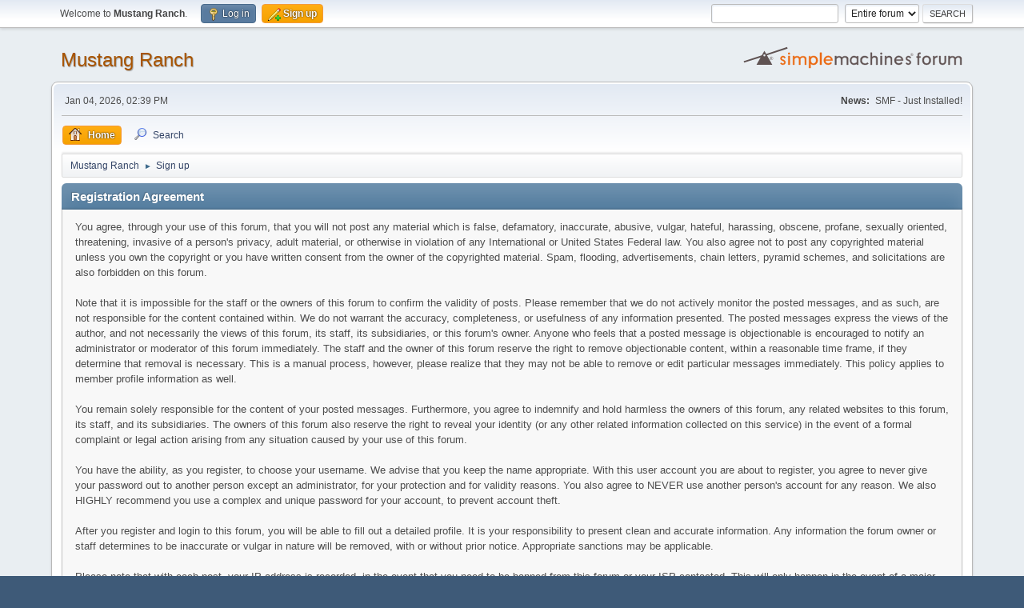

--- FILE ---
content_type: text/html; charset=UTF-8
request_url: http://forum.mustangranchbrothel.com/index.php?action=signup
body_size: 4293
content:
<!DOCTYPE html>
<html lang="en-US">
<head>
	<meta charset="UTF-8">
	<link rel="stylesheet" href="https://forum.mustangranchbrothel.com/Themes/default/css/minified_8ac940ac309584562f0514a281dbdf6a.css?smf216_1748203277">
	<style>
	img.avatar { max-width: 65px !important; max-height: 65px !important; }
	
	</style>
	<script>
		var smf_theme_url = "https://forum.mustangranchbrothel.com/Themes/default";
		var smf_default_theme_url = "https://forum.mustangranchbrothel.com/Themes/default";
		var smf_images_url = "https://forum.mustangranchbrothel.com/Themes/default/images";
		var smf_smileys_url = "https://forum.mustangranchbrothel.com/Smileys";
		var smf_smiley_sets = "fugue,alienine";
		var smf_smiley_sets_default = "fugue";
		var smf_avatars_url = "https://forum.mustangranchbrothel.com/avatars";
		var smf_scripturl = "https://forum.mustangranchbrothel.com/index.php?PHPSESSID=ldjqi0mgo3gmcvfqeu2r49837g&amp;";
		var smf_iso_case_folding = false;
		var smf_charset = "UTF-8";
		var smf_session_id = "2bd5aed9285580cc2119ad2737f45b9c";
		var smf_session_var = "e20a99d6";
		var smf_member_id = 0;
		var ajax_notification_text = 'Loading...';
		var help_popup_heading_text = 'A little lost? Let me explain:';
		var banned_text = 'Sorry Guest, you are banned from using this forum!';
		var smf_txt_expand = 'Expand';
		var smf_txt_shrink = 'Shrink';
		var smf_collapseAlt = 'Hide';
		var smf_expandAlt = 'Show';
		var smf_quote_expand = false;
		var allow_xhjr_credentials = false;
	</script>
	<script src="https://ajax.googleapis.com/ajax/libs/jquery/3.6.3/jquery.min.js"></script>
	<script src="https://forum.mustangranchbrothel.com/Themes/default/scripts/minified_101aa15ab9ff1a97602019e4398f5d30.js?smf216_1748203277"></script>
	<script>
	var smf_you_sure ='Are you sure you want to do this?';
	</script>
	<title>Registration Agreement</title>
	<meta name="viewport" content="width=device-width, initial-scale=1">
	<meta property="og:site_name" content="Mustang Ranch">
	<meta property="og:title" content="Registration Agreement">
	<meta property="og:description" content="Registration Agreement">
	<meta name="description" content="Registration Agreement">
	<meta name="theme-color" content="#557EA0">
	<link rel="help" href="https://forum.mustangranchbrothel.com/index.php?PHPSESSID=ldjqi0mgo3gmcvfqeu2r49837g&amp;action=help">
	<link rel="contents" href="https://forum.mustangranchbrothel.com/index.php?PHPSESSID=ldjqi0mgo3gmcvfqeu2r49837g&amp;">
	<link rel="search" href="https://forum.mustangranchbrothel.com/index.php?PHPSESSID=ldjqi0mgo3gmcvfqeu2r49837g&amp;action=search">
	<link rel="alternate" type="application/rss+xml" title="Mustang Ranch - RSS" href="https://forum.mustangranchbrothel.com/index.php?PHPSESSID=ldjqi0mgo3gmcvfqeu2r49837g&amp;action=.xml;type=rss2">
	<link rel="alternate" type="application/atom+xml" title="Mustang Ranch - Atom" href="https://forum.mustangranchbrothel.com/index.php?PHPSESSID=ldjqi0mgo3gmcvfqeu2r49837g&amp;action=.xml;type=atom"><style>.vv_special { display:none; }</style>
</head>
<body id="chrome" class="action_signup">
<div id="footerfix">
	<div id="top_section">
		<div class="inner_wrap">
			<ul class="floatleft" id="top_info">
				<li class="welcome">
					Welcome to <strong>Mustang Ranch</strong>.
				</li>
				<li class="button_login">
					<a href="https://forum.mustangranchbrothel.com/index.php?PHPSESSID=ldjqi0mgo3gmcvfqeu2r49837g&amp;action=login" class="open" onclick="return reqOverlayDiv(this.href, 'Log in', 'login');">
						<span class="main_icons login"></span>
						<span class="textmenu">Log in</span>
					</a>
				</li>
				<li class="button_signup">
					<a href="https://forum.mustangranchbrothel.com/index.php?PHPSESSID=ldjqi0mgo3gmcvfqeu2r49837g&amp;action=signup" class="active">
						<span class="main_icons regcenter"></span>
						<span class="textmenu">Sign up</span>
					</a>
				</li>
			</ul>
			<form id="search_form" class="floatright" action="https://forum.mustangranchbrothel.com/index.php?PHPSESSID=ldjqi0mgo3gmcvfqeu2r49837g&amp;action=search2" method="post" accept-charset="UTF-8">
				<input type="search" name="search" value="">&nbsp;
				<select name="search_selection">
					<option value="all" selected>Entire forum </option>
				</select>
				<input type="submit" name="search2" value="Search" class="button">
				<input type="hidden" name="advanced" value="0">
			</form>
		</div><!-- .inner_wrap -->
	</div><!-- #top_section -->
	<div id="header">
		<h1 class="forumtitle">
			<a id="top" href="https://forum.mustangranchbrothel.com/index.php?PHPSESSID=ldjqi0mgo3gmcvfqeu2r49837g&amp;">Mustang Ranch</a>
		</h1>
		<img id="smflogo" src="https://forum.mustangranchbrothel.com/Themes/default/images/smflogo.svg" alt="Simple Machines Forum" title="Simple Machines Forum">
	</div>
	<div id="wrapper">
		<div id="upper_section">
			<div id="inner_section">
				<div id="inner_wrap" class="hide_720">
					<div class="user">
						<time datetime="2026-01-04T14:39:47Z">Jan 04, 2026, 02:39 PM</time>
					</div>
					<div class="news">
						<h2>News: </h2>
						<p>SMF - Just Installed!</p>
					</div>
				</div>
				<a class="mobile_user_menu">
					<span class="menu_icon"></span>
					<span class="text_menu">Main Menu</span>
				</a>
				<div id="main_menu">
					<div id="mobile_user_menu" class="popup_container">
						<div class="popup_window description">
							<div class="popup_heading">Main Menu
								<a href="javascript:void(0);" class="main_icons hide_popup"></a>
							</div>
							
					<ul class="dropmenu menu_nav">
						<li class="button_home">
							<a class="active" href="https://forum.mustangranchbrothel.com/index.php?PHPSESSID=ldjqi0mgo3gmcvfqeu2r49837g&amp;">
								<span class="main_icons home"></span><span class="textmenu">Home</span>
							</a>
						</li>
						<li class="button_search">
							<a href="https://forum.mustangranchbrothel.com/index.php?PHPSESSID=ldjqi0mgo3gmcvfqeu2r49837g&amp;action=search">
								<span class="main_icons search"></span><span class="textmenu">Search</span>
							</a>
						</li>
					</ul><!-- .menu_nav -->
						</div>
					</div>
				</div>
				<div class="navigate_section">
					<ul>
						<li>
							<a href="https://forum.mustangranchbrothel.com/index.php?PHPSESSID=ldjqi0mgo3gmcvfqeu2r49837g&amp;"><span>Mustang Ranch</span></a>
						</li>
						<li class="last">
							<span class="dividers"> &#9658; </span>
							<a href="https://forum.mustangranchbrothel.com/index.php?PHPSESSID=ldjqi0mgo3gmcvfqeu2r49837g&amp;action=signup"><span>Sign up</span></a>
						</li>
					</ul>
				</div><!-- .navigate_section -->
			</div><!-- #inner_section -->
		</div><!-- #upper_section -->
		<div id="content_section">
			<div id="main_content_section">
		<form action="https://forum.mustangranchbrothel.com/index.php?PHPSESSID=ldjqi0mgo3gmcvfqeu2r49837g&amp;action=signup" method="post" accept-charset="UTF-8" id="registration">
			<div class="cat_bar">
				<h3 class="catbg">Registration Agreement</h3>
			</div>
			<div class="roundframe">
				<div>You agree, through your use of this forum, that you will not post any material which is false, defamatory, inaccurate, abusive, vulgar, hateful, harassing, obscene, profane, sexually oriented, threatening, invasive of a person's privacy, adult material, or otherwise in violation of any International or United States Federal law. You also agree not to post any copyrighted material unless you own the copyright or you have written consent from the owner of the copyrighted material. Spam, flooding, advertisements, chain letters, pyramid schemes, and solicitations are also forbidden on this forum.<br><br>Note that it is impossible for the staff or the owners of this forum to confirm the validity of posts. Please remember that we do not actively monitor the posted messages, and as such, are not responsible for the content contained within. We do not warrant the accuracy, completeness, or usefulness of any information presented. The posted messages express the views of the author, and not necessarily the views of this forum, its staff, its subsidiaries, or this forum's owner. Anyone who feels that a posted message is objectionable is encouraged to notify an administrator or moderator of this forum immediately. The staff and the owner of this forum reserve the right to remove objectionable content, within a reasonable time frame, if they determine that removal is necessary. This is a manual process, however, please realize that they may not be able to remove or edit particular messages immediately. This policy applies to member profile information as well.<br><br>You remain solely responsible for the content of your posted messages. Furthermore, you agree to indemnify and hold harmless the owners of this forum, any related websites to this forum, its staff, and its subsidiaries. The owners of this forum also reserve the right to reveal your identity (or any other related information collected on this service) in the event of a formal complaint or legal action arising from any situation caused by your use of this forum.<br><br>You have the ability, as you register, to choose your username. We advise that you keep the name appropriate. With this user account you are about to register, you agree to never give your password out to another person except an administrator, for your protection and for validity reasons. You also agree to NEVER use another person's account for any reason. We also HIGHLY recommend you use a complex and unique password for your account, to prevent account theft.<br><br>After you register and login to this forum, you will be able to fill out a detailed profile. It is your responsibility to present clean and accurate information. Any information the forum owner or staff determines to be inaccurate or vulgar in nature will be removed, with or without prior notice. Appropriate sanctions may be applicable.<br><br>Please note that with each post, your IP address is recorded, in the event that you need to be banned from this forum or your ISP contacted. This will only happen in the event of a major violation of this agreement.<br><br>Also note that the software places a cookie, a text file containing bits of information (such as your username and password), in your browser's cache. This is ONLY used to keep you logged in/out. The software does not collect or send any other form of information to your computer.</div>
			</div>
			<div id="confirm_buttons">
				<input type="submit" name="accept_agreement" value="I accept the terms of the agreement and I am at least 18 years old." class="button"><br>
				<br>
				<input type="submit" name="accept_agreement_coppa" value="I accept the terms of the agreement and I am younger than 18 years old." class="button">
				<input type="hidden" name="e20a99d6" value="2bd5aed9285580cc2119ad2737f45b9c">
				<input type="hidden" name="ca4cb2a2124" value="05b7e6f18152fec00b59c96feb0845d1">
				<input type="hidden" name="step" value="1">
			</div>
		</form>
			<script>
				var verificationregisterHandle = new smfCaptcha("https://forum.mustangranchbrothel.com/index.php?PHPSESSID=ldjqi0mgo3gmcvfqeu2r49837g&amp;action=verificationcode;vid=register;rand=f5de8b0648391e1ffe0a2cb854bd3972", "register", 1);
			</script>
			</div><!-- #main_content_section -->
		</div><!-- #content_section -->
	</div><!-- #wrapper -->
</div><!-- #footerfix -->
	<div id="footer">
		<div class="inner_wrap">
		<ul>
			<li class="floatright"><a href="https://forum.mustangranchbrothel.com/index.php?PHPSESSID=ldjqi0mgo3gmcvfqeu2r49837g&amp;action=help">Help</a> | <a href="https://forum.mustangranchbrothel.com/index.php?PHPSESSID=ldjqi0mgo3gmcvfqeu2r49837g&amp;action=agreement">Terms and Rules</a> | <a href="#top_section">Go Up &#9650;</a></li>
			<li class="copyright"><a href="https://forum.mustangranchbrothel.com/index.php?PHPSESSID=ldjqi0mgo3gmcvfqeu2r49837g&amp;action=credits" title="License" target="_blank" rel="noopener">SMF 2.1.6 &copy; 2025</a>, <a href="https://www.simplemachines.org" title="Simple Machines" target="_blank" rel="noopener">Simple Machines</a></li>
		</ul>
		</div>
	</div><!-- #footer -->
<script>
window.addEventListener("DOMContentLoaded", function() {
	function triggerCron()
	{
		$.get('https://forum.mustangranchbrothel.com' + "/cron.php?ts=1767537585");
	}
	window.setTimeout(triggerCron, 1);
});
</script>
</body>
<script>'undefined'=== typeof _trfq || (window._trfq = []);'undefined'=== typeof _trfd && (window._trfd=[]),_trfd.push({'tccl.baseHost':'secureserver.net'},{'ap':'cpbh-mt'},{'server':'p3plmcpnl494878'},{'dcenter':'p3'},{'cp_id':'10727883'},{'cp_cl':'8'}) // Monitoring performance to make your website faster. If you want to opt-out, please contact web hosting support.</script><script src='https://img1.wsimg.com/traffic-assets/js/tccl.min.js'></script></html>